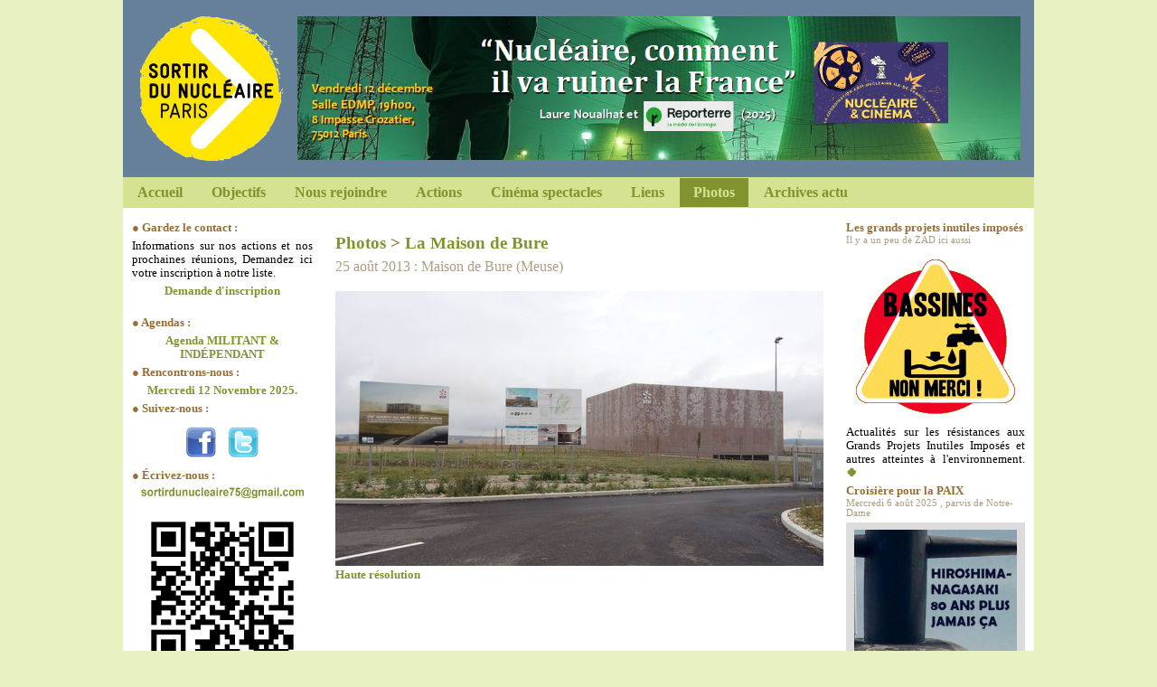

--- FILE ---
content_type: text/html
request_url: http://sortirdunucleaire75.org/photos/?photo=2013/08/25.Bure/2013-08-25_Bure_divers%20(45).jpg
body_size: 18215
content:

<html>
<head>
<meta http-equiv="Content-Type" content="text/html; charset=utf-8">
<title>La Maison de Bure</title>
<meta name="description" content="">
<meta name="keyword" content="">
<link rel="shortcut icon" href="/images/favicon.png">
<link type="text/css" rel="stylesheet" href="/snp.css">
<link type="text/css" rel="stylesheet" href="/news.css">
<link type="text/css" rel="stylesheet" href="/users.css">
<link type="text/css" rel="stylesheet" href="/menu_principal.css">

<script type="text/javascript">
  var _gaq = _gaq || [];
  _gaq.push(['_setAccount', 'UA-34863602-1']);
  _gaq.push(['_trackPageview']);
  (function() {
    var ga = document.createElement('script'); ga.type = 'text/javascript'; ga.async = true;
    ga.src = ('https:' == document.location.protocol ? 'https://ssl' : 'http://www') + '.google-analytics.com/ga.js';
    var s = document.getElementsByTagName('script')[0]; s.parentNode.insertBefore(ga, s);
  })();
</script>

</head>
<body class="page">

<div align="center">

<table class="master" border="0" cellspacing="0" cellpadding="0" width="1000">

<tr>
<td>
	<table class="bandeau" border="0" cellspacing="0" cellpadding="0" width="100%">
	<tr>
	<td width="190"><a href="/"><img src="/images/logo_snp_150.png" border="0"></a></td>
	
	<td width="800" class="news_fond_bleu">

<a href="https://www.agendamilitant.org/Projection-de-Nucleaire-comment-il-va-ruiner-la-France.html"><img title="Projection de “ Nucléaire, comment il va ruiner la France ” (clic)" src="/actions/2025/2025-12-12_Nuclaire-ilvaruiner-la-France_web.png" width="800" border="0"></a>

<!--

* * *
<a target="blanc" href="http://sortirdunucleaire.org/Nucleaire-arretons-les-frais"><img title="Nucléaire, arrêtons les frais ! (clic)" src="/actions/2020/Frais-STOP-2020.gif" width="800" border="0"></a> 
* * *

<a href="https://legueulard.fr/web/lexplosion/"><img title="L'EXPLOSION - Synopsis dans 'le Geulard' (clic)" src="/actions/2025/2025-11-14_LEXPLOSION_web.png" width="800" border="0"></a>

<a href="/actions/2025/2025_actions.html#haut"><img title="LA PILE MON VILLAGE NUCLÉAIRE (clic)" src="/actions/2025/2025-10-10_LA.PILE.Mon.village_nuclaire_web.png" width="800" border="0"></a>

<a href="/actions/2025/2025_actions.html#haut"><img title="CLIMAT JUSTICE LIBERTÉS" src="/actions/2025/2025-09-28_CLIMAT-JUSTICE-LIBERTE_web.jpg" width="800" border="0"></a>

<a href="https://manifbure.fr/"><img title="LA MANIF DU FUTUR" src="/actions/2025/2025-09-20_aBure.pour.la.manif.du.futur_web.png" width="800" border="0"></a>

<a href="http://www.sortirdunucleaire75.org/pdf/2025-06_Loi.Gremillet.lettre.aux.parlementaires.pdf"><img title="Appel à manifestation contre la loi 'Gremillet'" src="/actions/2025/2025-06_SdN75_TEAM_web.png" width="800" border="0"></a>
<a href="http://www.sortirdunucleaire75.org/telecharger/2025/2025-06-13_SILENT-FALLOUT.pdf"><img title="Projection-débat : Silent Fallout" src="/actions/2025/2025-06-13_SILENT-FALLOUT_webb.png" width="800" border="0"></a>

<a href="https://www.agendamilitant.org/Projection-Le-Polygone-un-secret-d-Etat-Cycle-nucleaire-cinema-par-la.html"><img title="'Le Polygone, un secret d’État' - Coordination anti-nucléaire IDF" src="/actions/2025/2025-05-09_LE-POLYGONE_web.png" width="800" border="0"></a>

<a href="https://lesenfantsdetchernobyl.fr/vente-de-pysanky/"><img title="Opération 10.000 œufs pour Tchernobyl" src="/actions/2025/10.000-ufs.pour.Tchernobyl_web.png" width="800" border="0"></a>

<a href="/telecharger/2025/2025-04-11_Tchernobyl-Le-monde-daprs.pdf"><img title="Cycle nucléaire et Cinéma - Tchernobyl Le monde d'après" src="/actions/2025/2025-04-11_TCHERNOBYL_LeMondedapres_web.png" width="800" border="0"></a>

<a href="https://www.sortirdunucleaire.org/Commemoration-des-14-ans-de-la-catastrophe"><img title="Commémoration des 14 ans de la catastrophe nucléaire de Fukushima" src="/actions/2025/2025-03-09_Fuku14_ETB_web.png" width="800" border="0"></a>

<a href="/actions/2024/2024_actions.html#Rouen"><img title="Week-end antinucléaire à Rouen et Penly" src="/actions/2024/2024-10-12_ROUEN_web.png" width="800" border="0"></a>

<a href="http://www.sortirdunucleaire75.org/actions/2024/2024_actions.html#haut"><img title="Actions / Manifestations" src="/actions/2024/2024-03-23_Manif-CaenASN-fond-web.png" width="800" border="0"></a>

<a href="http://www.sortirdunucleaire75.org/actions/2024/2024_actions.html#Bas"><img title="Actions / Manifestations" src="/actions/2024/2024-03-10_Fuku13_PARIS_web.png" width="800" border="0"></a>

<a href="http://www.sortirdunucleaire75.org/actions/2023/2023_actions.html#haut"><img title="RSDN" src="/actions/2023/2023-11-06_Trahison-Ecologique_web.png" width="800" border="0"></a>

<a href="/actions/2023/2023_actions.html#haut"><img title="Actions !" src="/actions/2023/2023-09-23_ICAN-SdN75_web.png" width="800" border="0"></a>

<a target="blanc" href="https://www.sortirdunucleaire.org/En-Allemagne-le-nucleaire-c-est-fini"><img title="RSDN" src="/telecharger/2023/2023-04-15_Berlin_web.png" width="800" border="0"></a>

<a href="/actions/2023/2023_actions.html#haut"><img title="RSDN" src="/actions/2023/2023-03-11_Fukushima12_PARIS_web_V2.png" width="800" border="0"></a>

<a href="/actions/2023/2023_actions.html#haut"><img title="Appel national au rassemblement contre la relance du nucléaire " src="/actions/2023/2023-02-16_Relance.NUKE_NON-MERCI_web.png" width="800" border="0"></a>

<a href=""><img title="Célébrons le traité d'interdiction des armes nucléaires" src="/actions/2023/2023-01-22_TIAN-a-Paris_web.png" width="800" border="0"></a>

<a href="/actions/2022/2022_actions.html#haut"><img title="Rendez-vous Bd Diderot - près du kiosque à musique, en face du lycée Louis Arago (clic)" src="/actions/2022/2022-10-16_Marcheccviechere-inact.CLIMATIC_web.png" width="800" border="0"></a>

<a href="/actions/2022/2022_actions.html#haut"><img title="Action de soutien à la manifestation de Cherbourg (clic)" src="/actions/2022/2022-06-18_Soutien_Piscine.EDF_STOP_web.png" width="800" border="0"></a>

<a href="/actions/2022/2022_actions.html#haut"><img title="Tchernobyl : la catastrophe sans fin (clic)" src="/actions/2022/2022-04-26_TchernoDAY_web.png" width="800" border="0"></a>

<a href="/actions/2022/2022_actions.html#haut"><img title="LA MARCHE Pour le Futur (clic)" src="/actions/2022/2022-04-09_La-Marche-pour-le-Futur_web.png" width="800" border="0"></a>

<a href="/actions/2022/2022_actions.html#haut"><img title="Rassemblement pour les 11 ans de la catastrophe de Fukushima (clic)" src="/actions/2022/2022-03-11_Fukushima11_PARIS_web.png" width="800" border="0"></a>

<a href="/actions/2021/2021_actions#haut"><img title="Rassemblements pour la justice climatique (clic)" src="/actions/2021/2021-11-03_JMondiale-Action_Justice.climatique_web.png" width="800" border="0"></a>

<a target="blanc" href="http://collectif-adn.fr/JE2021.html"><img title="Arrêt du nucléaire Journées d’Étude (clic)" src="/actions/2021/2021-10-8.9.10_ADN-Days-2021_web.png" width="800" border="0"></a>

<a target="blanc" href="https://www.unidivers.fr/event/plogoff-un-cine-concert-bas-carbone-de-monolithe-noir-parc-de-la-villette-paris-paris/"><img title="Plogoff, un ciné-concert bas carbone de Monolithe Noir (clic)" src="/spectacles/2021/2021-08-29_Parcdela-Vilette_web.png" width="800" border="0"></a>

<a target="blanc" href="http://lagrandemarche.org/"><img title="la Grande Marche (clic)" src="/actions/2021/LGM-2021_web.png" width="800" border="0"></a>

<a href="/actions/2021/2021_actions.html#haut"><img title="Loi climat · La Marche d’Après ! (clic)" src="/actions/2021/2021-05-09_MARCHE-CLIMAT_web.png" width="800" border="0"></a>

<a href="/actions/2021/2021_actions.html#haut"><img title="Marche pour une vraie loi climat (clic)" src="/actions/2021/2021-03-28_MARCHE-CLIMAT_web.png" width="800" border="0"></a>

<a href="/actions/2021/2021_actions.html#haut"><img title="RASSEMBLEMENT - Fukushima plus jamais ça ! (clic)" src="/actions/2021/2021-03-11_Fukushima10_PARIS_web.jpg" width="800" border="0"></a>

<a href="/actions/2020/2020_actions.html#haut"><img title="Marches climat : non, le nucléaire ne sauvera pas le climat (clic)" src="/actions/2020/2020-03-14_CLIMAT_web.png" width="800" border="0"></a>

<a target="blanc" href="https://www.sortirdunucleaire.org/Rassemblement-pour-Fukushima-et-contre-les-JO"><img title="Rassemblement pour Fukushima et contre les JO radioactifs (clic)" src="/actions/2020-03-11_Fuku9_web.png" width="800" border="0"></a> 

<a target="blanc" href="https://www.sortirdunucleaire.org/CINE-DEBAT-Plogoff-des-pierres-contre-des-fusils-56090"><img title="[CINÉ-DÉBAT] Plogoff, des pierres contre des fusils  (clic)" src="/spectacles/2020/2020-02-06.12_PLOGOFF_web.png" width="800" border="0"></a>

<a target="blanc" href="https://nicoleetfelixlegarrec.com/"><img title="Nicole et Félix présentent Plogoff à Paris  (clic)" src="/spectacles/2020/2020-02-06.12_PLOGOFF_web.png" width="800" border="0"></a>

<a href="/spectacles/index.html#Ciné"><img title="Retour à la Normale (clic)" src="/spectacles/2019/2019-11-17_RalN_web.png" width="800" border="0"></a>

<a href="/actions/2019/2019_actions.html#Ventde-Bure"><img title="[BUS POUR VENT DE BURE] Paris - Nancy (clic)" src="/actions/2019/2019-09-28.29_VdB_BWeb.png" width="800" border="0"></a>

<a href="/actions/2019/2019_actions.html#haut"><img title="Affichons nous pour l'arrêt du nucléaire (clic)" src="/actions/2019/2019-09-20.21_MCCA_Climat_web.png" width="800" border="0"></a>

<a target="blanc" href="https://whyy.org/articles/i-am-the-witness-post-fukushima-a-japanese-mans-regrets-mirror-his-countrys-turn-against-nuclear-power/"><img title="« La puissance atomique : de l'énergie pour un futur destructeur.»" (clic)" src="/liens/2019/img/Yuji-Onuma_web.png" width="800" border="0"></a>

<a href="/actions/2019/2019_actions.html#Climat-16.03"><img title="Départ Urgence Climatique et Sociale (clic)" src="/actions/2019/2019-03-16_URGENCE-CLIMATIQUE_web.png" width="800" border="0"></a>

<a href="/actions/2019/2019_actions.html#Fuku+8"><img title="FUKUSHIMA 8 ANS APRÈS (clic)" src="/actions/2019/2019-03-10_Fuku8_TANKS_web.png" width="800" border="0"></a>

<a href="/actions/2019/2019_actions.html#Agora"><img title="Agora pour le climat  (clic)" src="/actions/2019/2019-01-27_CLIMATE-ACTION_web.png" width="800" border="0"></a>

<a href="/actions/2018/2018_actions.html#haut"><img title="Marche pour le climat Paris (clic)" src="/actions/2018/2018-12-08_CLIMATE-ALARM_web.png" width="800" border="0"></a>

- BANDEAU GENERIQUE -
<a target="blanc" href="http://sortirdunucleaire.org/Nucleaire-arretons-les-frais"><img title="Nucléaire, arrêtons les frais ! (clic)" src="/actions/2016/Frais-STOP.gif" width="800" border="0"></a>

<a target="blanc" href="https://www.facebook.com/events/2217054808575846/"><img title="Marche pour le climat (clic)" src="/actions/2018/2018-10-13_CLIMATE-_MARCH_web.png" width="800" border="0"></a>

<a target="blanc" href="https://actionnetwork.org/events/rassemblement-sur-le-parvis-de-lhotel-de-ville"><img title="Marche pour le climat (clic)" src="/actions/2018/2018-09-08_CLIMATE_MARCH_web.png" width="800" border="0"></a>

<a target="blanc" href="http://lagrandemarche.org/"><img title="Participez à la Grande Marche (clic)" src="/actions/2018/LGM_destination_weB.png" width="800" border="0"></a>

<a href="/actions/2018/2018_actions.html#haut""><img title="Tous en BUS pour BAR (clic)" src="/actions/2018/2018-06-16_Bar-Le-DUC_web.png" width="800" border="0"></a>

<a target="blanc" href="http://www.sortirdunucleaire.org/Cine-debat-Securite-nucleaire-le-grand-mensonge"><img title="Sécurité nucléaire : le grand mensonge (clic)" src="/spectacles/2018/Securite-nucleaire_le-grand-mensonge_web.png" width="800" border="0"></a>

<a target="blanc" href="http://sortirdunucleaire.org/Forum-Social-Mondial-Antinucleaire"><img title="Forum Social Mondial Antinucléaire à Paris du 2 au 4 novembre (clic)" src="/telecharger/2017/2017-11-02.04_FSM_800.jpg" width="800" border="0"></a>

<a href="/actions/2017/2017_actions.html#haut"><img title="Réaction en chaîne TIHANGE (clic)" src="/actions/2017/2017-06_STOP-TIHANGE_web.png" width="800" border="0"></a>

<a target="blanc" href="http://www.theatredebelleville.com/prochainement/item/325-avenir-radieux"><img title="Thêatre de Belleville (clic)" src="/spectacles/2017/2017-04_Nicolas-Lambert_BBR_web.png" width="800" border="0"></a>

<a href="/actions/2017/2017_actions.html#haut"><img title="6éme commémoration de la catastrophe de Fukushima (clic)" src="/actions/2017/2017-03-11_CAN-IdF_web_B.png" width="800" border="0"></a>

<a target="blanc" href="http://sortirdunucleaire.org/Nucleaire-arretons-les-frais"><img title="Nucléaire, arrêtons les frais ! (clic)" src="/actions/2016/Frais-STOP.gif" width="800" border="0"></a>

<a target="blanc" href="http://unpasdecote.org/"><img title="Cie UN PAS DE CÔTÉ (clic)" src="/spectacles/2016/2016-12_Nicolas-Lambert_BBR_web.png" width="800" border="0"></a>

<a href="/actions/2016/2016_actions.html#2016"><img title="Rassemblement de Flamanville (clic)" src="/actions/2016/2016-10-1er_FLAMANVILLE_web.png" width="800" border="0"></a>

<a target="blanc" href="http://sortirdunucleaire.org/Nucleaire-arretons-les-frais"><img title="Nucléaire, arrêtons les frais ! (clic)" src="/actions/2016/Frais-STOP.gif" width="800" border="0"></a>

<a href="/actions/2016/2016_actions.html#Bando"><img title="200 000 pas à Bure (clic)" src="/actions/2016/2016-06-05_200.000-pas-a-BURE_web.png" width="800" border="0"></a>

<a href="/actions/2016/2016_actions.html#Bando"><img title="TCHERNOBYL Rassemblement en hommage aux victimes (clic)" src="/actions/2016/2016-04-26_TCHERNOBYL-30ans_web.png" width="800" border="0"></a>

<a href="/actions/2016/2016_actions.html#Conférence"><img title="Rassemblement « Fukushima, 5 ans après » (clic)" src="/actions/2016/2016-03-11_FUKU5_web.png" width="800" border="0"></a>

<a href="/liens/2015/2015actus_12.html#2015-12"><img title="Rétrospective des actualités 2015 (clic)" src="/images/2015/2016-01-01_Voeux-web_1100.png" width="800" border="0"></a>

<a target="blanc" href="https://alternatiba.eu/2015/12/appel-a-un-rassemblement-declarant-letat-durgence-climatique/"><img title="État d’urgence climatique (clic)" src="/actions/2015/2015-12-12_Mass-PAX_web.jpg" width="800" border="0"></a>

<a href="/actions/2015_actions.html#2015"><img title="VILLAGE MONDIAL DES ALTERNATIVES (clic)" src="/actions/2015/2015-12-5.6_Village_MONDIAL_web.png" width="800" border="0"></a>

<a href="/actions/2015_actions.html#Chaîne"><img title="ÉTAT D'URGENCE CLIMATIQUE - UNE CHAÎNE HUMAINE POUR UN CLIMAT DE PAIX (clic)" src="/actions/2015/2015-11-29_chaine-humaine_web.png" width="800" border="0"></a>

<a target="blanc" href="http://www.sortirdunucleaire.org/Participez-a-la-mobilisation"><img title="MARCHE MONDIALE POUR LE CLIMAT (clic)" src="/actions/2015/2015-11-29_Climate-MARCH_1100.png" width="800" border="0"></a>

<a href="/actions/2015_actions.html#Alternatiba"><img title="LE NUCLÉAIRE NE SAUVERA PAS LE CLIMAT - Village des alternatives ALTERNATIBA (clic)" src="/actions/2015/2015-09-26_Village-ALTERNATIBA_1100.png" width="800" border="0"></a>

<a target="blanc" href="http://maisondevigilance.com/projets.htm"><img title="JEÛNE DU 6 AU 9 AOÛT 2015 (clic)" src="/actions/2015/2015-08_Hiroshima-Nagasaki_70ans_880.png" width="800" border="0"></a>

<a target="blanc" href="https://lehalagedudebat.wordpress.com/"><img title="Halage du débat 2015 (clic)" src="/images/2015/2015-07-12_Le-Halage-du-debat_880.png" width="800" border="0"></a>

<a target="blanc" href="http://100000pasabure.over-blog.com/"><img title="100 000 pas à Bure (clic)" src="/actions/2015/2015-06-07_1000000-pas-a-Bure_web.png" width="800" border="0"></a>

<a href="/spectacles/2015/2015-05-26_2-films-a-la-clef.html#HP-JL"><img title="L'Inde en résistance, 2 films à la Clef (clic)" src="/spectacles/2015/2015-05-26_Jaitapur-Live_web.png" width="800" border="0"></a>

<a href="/actions/2015_actions.html#TCHERNOBYL-DAY"><img title="TCHERNOBYL DAY (clic)" src="/actions/2015/2015-04-26_Tchernobyl-D_web_880.png" width="800" border="0"></a>

<a href="/actions/2015_actions.html#Fuku+4"><img title="FUKUSHIMA + 4 (clic)" src="/actions/2015/2015-03-11_FUKU4_Paris_880.jpg" width="800" border="0"></a>

<a href="/spectacles/index.html#LIBRES"><img title="Sortie le 11 Mars 2015 (clic)" src="/spectacles/2015/2015-03-11_LIBRES.png" width="800" border="0"></a>

<a href="/liens/2015/2015actus_01.html#jesuisCharlie"><img title="Solidaires avec Charlie (clic)" src="/actions/2015/2015-01-07_on-est-Charlie.png" width="800" border="0"></a>

<a href="/liens/2014actus_01.html#Retro_2014"><img title="Rétrospective des actualités 2014 (clic)" src="/actions/2015/2015-01_voeux_web.png" width="800" border="0"></a>

<a href="/spectacles/index.html#LIBRES"><img title="Participez au financement de LIBRES ! (clic)" src="/actions/2014/2014-10-01_LIBRES_730.png" width="800" border="0"></a>

<a href="/actions/2014/2014-10-11_stop-wne_march.html#W-haineux"><img title="Manifestation "NON au salon pro-nucléaire" (clic)" src="/actions/2014/2014-10-11_Anti-WNE_march_web.png" width="800" border="0"></a>

<a href="/actions/2014_actions.html#Climate_DAY"><img title="Marche pour le climat / ALTERNATIBA Gonesse (clic)" src="/actions/2014/2014-09-21_Clilmat-DAY_web.png" width="800" border="0"></a>

<a href="/actions/2014_actions.html#Climate_DAY"><img title="Marche pour le climat / ALTERNATIBA Gonesse (clic)" src="/actions/2014/2014-09-21_Marche_pour_le_climat_960.png" width="800" border="0"></a>

<a target="blanc" href="http://iecc-tpie.org/"><img title="PÉTITION Cour Pénale Internationale pour l'Environnement (clic)" src="/actions/2014/2014_Petition-CPI_742.png" width="800" border="0"></a>

<a target="blanc" href="http://www.sortirdunucleaire.org/Agissons-contre-le-nucleaire-militaire"><img title="Commémorations des attaques nucléaires (clic)" src="/actions/2014/2014-08-6t9_No_nukes_1100.png" width="800" border="0"></a>

<a href="http://www.sortirdunucleaire75.org/actions/#SOLIDAYS_2014"><img title="Festival SOLIDAYS" src="/spectacles/2014/2014_Solidays_730.png" width="800" border="0"></a>

<a target="blanc" href="http://www.sortirdunucleaire75.org/pdf/1998-06_M-Schneider_Transports_No6-7_WISE.pdf"><img title="La Saga des transports
contaminés" src="/actions/2014/2014-Uchain_05_730.png" width="800" border="0"></a>

<a title="Samedi 26 avril : TCHERNOBYL DAY.(clic)" href="/actions/index.html#TCHERNOBYL_2014"><img src="/actions/2014/2014-04-26_TCHERNOBYL-DAY_730.png" width="800" border="0"></a>

<a title="Vendredi 4 avril : abolition des armes nucléaires.(clic)" href="/actions/index.html#Action_abolition_avril""><img src="/actions/2014/2014_50-Jours_730.png" width="800" border="0"></a>

<a title="FUKUSHIMA 3 - Informations réservations :(clic)" href="/actions/2014/2014-09-03_fukushima3.html#FUKUSHIMA3_SNP"><img src="/actions/2014/2014-03-09_Fukushima3_730.png" width="800" border="0"></a>

<a title="Appel du collectif SAUVONS LA DHUIS" target="blanc" href="http://sauvons.dhuis.fr/post/2014/01/20/Fort-de-Vaujours-%3A-Appel-%C3%A0-manifester-Samedi-8-F%C3%A9vrier-2014-apr%C3%A8s-midi"><img src="/actions/2014/2014-02-08_Vaujours_march_730.png" width="800" border="0"></a>

<a title="Rétrospective des titres 2013" href="/liens/2013_les_unes_snp_web.html"><img src="/actions/2014/2014-01_voeux_730.png" width="800" border="0"></a>

<a target="blanc" href="http://groupes.sortirdunucleaire.org/Tous-concernes"><img title="prochains rendez-vous" src="/actions/2013-Uchain_730.png" width="800" border="0"></a>

<a title="Conférence avec Janick Magne (clic)" href="/actions/index.html#Fukushima_impasse_sanitaire"><img src="/actions/2014/2014-01-20_conference_avec_Janick_Magne_730.png" width="800" border="0"></a>
-->

</td>
	
	</tr>
	</table>
</td>
</tr>
<tr>
<td class="menu_principal">

<table border="0" cellspacing="0" cellpadding="0" width="100%"><tr><td>

<table border="0" cellspacing="0" cellpadding="0" class="menu_principal">
<tr>
<td class="menuoff" onmouseover="className='menuon';" onmouseout="className='menuoff';" onclick="location.href='/';">Accueil</td>
<td class="menuoff" onmouseover="className='menuon';" onmouseout="className='menuoff';" onclick="location.href='/pourquoi/';">Objectifs</td>
<td class="menuoff" onmouseover="className='menuon';" onmouseout="className='menuoff';" onclick="location.href='/paris/';">Nous rejoindre</td>
<td class="menuoff" onmouseover="className='menuon';" onmouseout="className='menuoff';" onclick="location.href='/actions/';">Actions</td>
<td class="menuoff" onmouseover="className='menuon';" onmouseout="className='menuoff';" onclick="location.href='/spectacles/';">Cinéma spectacles</td>
<td class="menuoff" onmouseover="className='menuon';" onmouseout="className='menuoff';" onclick="location.href='/liens/';">Liens</td>
<td class="menuon" onclick="location.href='/photos/';">Photos</td>
<td class="menuoff" onmouseover="className='menuon';" onmouseout="className='menuoff';" onclick="location.href='/actualites/';">Archives actu</td>
</tr>
</table>

</td><td align="right">

<!-- recherche -->

</td></tr></table>

</td>
</tr>

<tr>
<td>
	<table class="contenu" border="0" cellspacing="0" cellpadding="0" width="100%">
	<tr>

	<td class="colonne" valign="top">
	<div class="formulaire_gauche">


<h2>● Gardez le contact :</h2>

<div class="beige"><p align="justify">Informations sur nos actions et nos prochaines réunions, Demandez ici votre inscription à notre liste.</p>
<div align="center">
<script type="text/javascript">
var name = "informationsnp" ;
var domain = "gmail.com" ;
var subject = "subject=Inscription à la liste d\'information de SNP&body=Je souhaite recevoir les informations de SNP" ;
document.write('<a href=\"mailto:' + name + '@' + domain + ' ?' + subject + '\">') ;
document.write('Demande d\'inscription</a>') ;</script></div><br></div>

<h2> ● Agendas :</h2>
<p align="center"><a href="https://www.agendamilitant.org/">Agenda MILITANT & INDÉPENDANT</a></p>

<!-- 🌻

<p align="center"><a href="http://groupes.sortirdunucleaire.org/ile-de-france">Réseau</a> - <a href="https://paris.demosphere.net/">Démosphère</a></p>

<h2> ● Réunion d'accueil :</h2> 

-->

<h2> ● Rencontrons-nous :</h2>
<p align="center"><a href="/paris/index.html#top"> Mercredi 12 Novembre 2025.</a></p>

<h2> ● Suivez-nous :</h2>
<table border="0" cellpadding="5" align="center">
	<tr>
		<td align="center"><a title="Facebook" href="http://www.facebook.com/sortirdunucleaire75"><img src="/images/icon-facebook_35.png" border="0"></a></td>
		<td align="center"><a title="Twitter" href="http://twitter.com/Sdn75"><img src="/images/icon-twitter_35.png" border="0"></a></td>
	</tr>
</table>

<h2> ● Écrivez-nous :</h2>
<p align="center"><a href="mailto:sortirdunucleaire75@gmail.com" ><img src="/images/email.png" border="0"></a></p>

<!--
<script src="http://widgets.paper.li/javascripts/init.js" type="text/javascript"></script>
<script>
  Paperli.PaperWidget.Show({
    pid: '8cb48a71-6e7a-4efe-8100-ac143674451b',
    width: 200,
    background: '#81932F'
  })
</script>
-->

<p><a target="blanc" title="(clic)" href="/telecharger/QRcode_SNP_website_550.png"><img src="/telecharger/QRcode_SNP_website_200.png"></a></p> 
            
<p><strong>Sortir du nucléaire Paris</strong><br>
L. Esquieu<br>
5 rue des deux gares<br>
75010 Paris</p>

<h2> ● Association locale adhérente au :</h2>

<div align="center">
<a title="Réseau Sortir Du Nucléaire" href="http://www.sortirdunucleaire.org/"><img src="/images/LogoSDN-Quadri-78b06.gif" border="0"></a>
</div>

</div> <!-- fin gauche -->
<br>
	</td>

	<td class="centre" valign="top">

<h1><a href="/photos/">Photos</a> &gt; <a href="?photo=2013/08/25.Bure">La Maison de Bure</a><br>
<small>25 août 2013 : Maison de Bure (Meuse)</small></h1>
<a href="?photo=2013/08/25.Bure/2013-08-25_Bure_divers (47).jpg"><img src="2013/08/25.Bure/2013-08-25_Bure_divers (45).jpg" border="0"></a><br>
<a href="/photos/2013/08/25.Bure/hr/2013-08-25_Bure_divers (45).jpg"><small>Haute résolution</small></a>



	<td class="colonne" valign="top">
	<h2>Les grands projets inutiles imposés<br>
<small>Il y a un peu de ZAD ici aussi</small></h2>
<div class="vert"><div align="center">
<a href="/liens/2025/2025_nddl.html#Haut"><img title="GP2i Actus (clic)" class="colonne" src="/liens/ZHAD_LOGO_All_180.gif" border="0"></a></p></div><p align="justify">Actualités sur les résistances aux Grands Projets Inutiles Imposés et autres atteintes à l'environnement.<a href="/liens/2025/2025_nddl.html#Haut"> 🍀</a></p></div> <!-- src="/liens/2024/2024-10-15_Paul-VARRY_180.png" -->
<!-- src="/liens/ZHAD_LOGO_All_180.gif" -->

<h2> Croisière pour la PAIX<br>
<small> Mercredi 6 août 2025 , parvis de Notre-Dame</small></h2>
<div class="gris"><div align="center">
<a href="https://www.sortirdunucleaire.org/80-ans-d-HIROSHIMA-NAGASAKI-plus-jamais-ca"><img title="80 ans d’HIROSHIMA NAGASAKI : plus jamais ça ! (clic)" class="colonne" src="/actions/2025/Croisire-pour-la-Paix_180.png" border="0"></a></p></div><p align="justify">Exposition sur les armes nucléaires et les victimes d’Hiroshima et Nagasaki, Croisière militante...<a href="/actions/2025/2025-08-06_HIROSHIMA.tract-2.pdf"> ☮️</a></p></div>

<h2> Nucléaire et cinéma<br>
<small> 13 juin, "Silent Fallout"</small></h2>
<div class="beige"><div align="center">
<a target="blanc" href="/actions/2025/2025-06-13_NUKE-Cine.pdf"><img title=" Au pays du nucléaire (clic)" class="colonne" src="/actions/2025/2025-06-13_NUKE-Cine_180.png" border="0"></a></p></div><p align="justify">La coordination anti-nucléaire IDF présente : Nucléaire & cinéma...<a target="blanc" href="/actions/2025/2025-06-13_SILENT-FALLOUT.pdf"> >⭐️☢️⭐️</a></p></div>

<!--
<h2> Nucléaire et cinéma<br>
<small> 14 mars, "Au pays du nucléaire Nucléaire"</small></h2>
<div class="beige"><div align="center">
<a target="blanc" href="https://www.agendamilitant.org/Projection-de-Au-pays-du-nucleaire-Nucleaire-cinema-par-la-Coordination-anti-5978.html"><img title=" Au pays du nucléaire (clic)" class="colonne" src="/actions/2025/2025-02-14_NUKECine_180.png" border="0"></a></p></div><p align="justify">La coordination anti-nucléaire IDF présente : Nucléaire & cinéma...<a target="blanc" href="https://www.agendamilitant.org/Projection-du-film-Nucleaire-les-defis-de-la-relance.html"> >⭐️☢️⭐️</a></p></div> -->

<h2>Tchernobyl DAY<br>
<small>26 avril, pour la mémoire et contre les dénis</small></h2>
<div class="gris"><div align="center">
<a target="blanc" href="https://www.sortirdunucleaire.org/Deambulation-commemorative-de-la-catastrophe-de"><img title="Réseau Sortir du nucléaire (clic)" class="colonne" src="/actions/2023/Red-Tchernobyl_2023_180.png" border="0"></a></p></div><p align="justify">Déambulation en mémoire de la catastrophe de Tchernobyl...<a target="blanc" href="http://www.sortirdunucleaire75.org/telecharger/2023/2023-04-26_ETB-Belrad.pdf"> >☢️</a></p></div>

<h2>Sauvons les océans<br>
<small>4 septembre 2021, Nos Voisins Lointains 3.11</small></h2>
<div class="vert"><div align="center">
<a target="blanc" href="https://nosvoisinslointains311.home.blog/2021/09/04/message-contre-le-rejet-a-la-mer-deau-radioactive/"><img title="Nos Voisins Lointains 3.11 (clic)" class="colonne" src="/actions/2021/Beyond-nuclear_KKamps_180.png" border="0"></a></p></div><p align="justify">Aucun rejet d'eau radioactive! Message vidéo No.1, Kevin Kamps, USA...<a target="blanc" href="https://www.youtube.com/watch?v=J7l-HYoeRQQ"> >☢️</a></p></div>

<h2> Vigie spéciale TIAN<br>
<small> Vendredi 22 janvier 2021, Paris Hôtel de Ville</small></h2>
<div class="beige"><div align="center">
<a href="/actions/2021/2021_actions.html"><img title="Vigie pour l'interdiction des armes nucléaires (clic)" class="colonne" src="/actions/2021/2021-01-22_ICAN-Ban_180.png" border="0"></a></p></div><p align="justify">Vigie d'interpellation du gouvernement français pour la ratification du Traité d' Interdiction de Armes Nucléaires.<a href="https://www.sortirdunucleaire.org/Vigie-speciale-TIAN"> ☮️</a></p></div>

<h2>Conférence: Junichi OHNUMA<br>
<small>Samedi 29 février 2020</small></h2>
<div class="gris"><div align="center">
<a target="blanc" href="https://www.sortirdunucleaire.org/CONFERENCE-Junichi-Ohnuma-Les-JO-de-Tokyo-et-la-56029"><img title="Réseau Sortir Du Nucléaire (clic)" class="colonne" src="/actions/2020/2020-02-29_Junichi-OHNUMA_180.png" border="0"></a></p></div><p align="justify">Junichi Ohnuma - Les JO de Tokyo et la réalité de la contamination radioactive 9 ans après l’accident de Fukushima...<a target="blanc" href="https://www.sortirdunucleaire.org/CONFERENCE-Junichi-Ohnuma-Les-JO-de-Tokyo-et-la-56029"> >☢️</a></p></div>

<h2> Plogoff - des pierres contre des fusils<br>
<small>Mardi 3 mars 2020, 18h25mn</small></h2><div class="vert">
<p><a href="https://www.sortirdunucleaire.org/CINE-DEBAT-Plogoff-des-pierres-contre-des-fusils-56090"><img title="[CINÉ-DÉBAT] Plogoff, des pierres contre des fusils (clic)" src="/spectacles/2020/PLOGOFF-B_180.png" border="0"></a>
<p align="justify">★ Ciné-débat ★ « Plogoff - des pierres contre des fusils » 1976 : dès le début de la nucléarisation du territoire français, les habitants du Cap Sizun, apprennent que leur terre est convoitée par EDF pour l'implantation d'une centrale atomique... <a href="/spectacles/index.html#Plogoff"> >★</a></p></div>

<h2>Conférence: Les OSHIDORI<br>
<small>Vendredi 1er février 2019</small></h2>
<div class="beige"><div align="center">
<a href="/actions/2019/2019_actions#Oshidori"><img title="Yosomono.net (clic)" class="colonne" src="/actions/2019/2019-02-01_conference-Oshidori_180.png" border="0"></a></p></div><p align="justify">A la suite du triple accident nucléaire du 11 mars 2011, un couple d'humoristes japonais 'manzaichi', ont commencé à assister aux conférences de la TEPCO, depuis lors Mako s'est lancée dans un travail de journaliste indépendante...<a href="/actions/2019/2019-02-01_conference-Oshidori.pdf"> >☢️</a></p></div>

<h2> Nucléaire L'impasse Française<br>
<small>Mercredi 30 Janvier 2019, 20h</small></h2><div class="vert">
<p><a href="/actions/2019/2019_actions#Impasse"><img title="Mercredi 30 Janvier - Montparnasse (clic)" src="/actions/2019/2019-01-30_Cine-Debat_180.png" border="0"></a>
<p align="justify">★ Ciné-débat ★ - « Nucléaire L'impasse Française » Organisé par Greenpeace le groupe local de Denfert avec le Centre Paris Anim' Montparnasse <a target="blanc" href="https://www.facebook.com/Greenpeace.GL.Paris/?eid=ARC1VJ0LdcA-wzAY5f7T0nS08oI0VxOFK8wCF5iwAE5KuVME0W17CXO1bYyraRtNJrxPRxiFLu9HR5TK"><img src="/images/facebook.gif"> >★</a></p></div>

<h2>Tchernobyl, le monde d'après<br>
<small>Jeudi 3 Mai 2018</small></h2><div class="beige">
<p><a target="blanc" href="http://www.sortirdunucleaire.org/Tchernobyl-le-monde-d-039-apres-54181"><img title="le Jeudi 3 Mai 2018 - Paris 75002 (clic)" src="/spectacles/2018/2018-05-03_TCHERNOBYL_Le-monde-dapres_180.png" border="0"></a>
<p align="justify">La Municipalité du IIème arrondissement en la personne de Monsieur le Maire Jacques Boutault nous accueillera dans la grande salle de l’" Espace Léopold Bellan"..<a target="blanc" href="http://www.sortirdunucleaire.org/Tchernobyl-le-monde-d-039-apres-54181"> >☢️</a></p></div>

<h2>INTO ETERNITY<br>
<small>Vendredi 17 Novembre 2017</small></h2><div class="gris">
<p><a href="/spectacles/2017/2017-11-17_into-eternity.html#Haut"><img title="le 17 Novembre 2017 - Argenteuil (clic)" src="/spectacles/2013-05_into-Eternity_180.png" border="0"></a>
<p align="justify">Au Cinéma le Figuier Blanc à Argenteuil, la projection sera suivie d'un débat sur la gestion des déchets radioactifs. <a href="/spectacles/2017/2017-11-17_into-eternity.html#Haut"> >☢️</a></p></div>

<h2>Vigilance Hiroshima-Nagasaki.<br>
<small>6 au 9 août 2017</small></h2>
<div class="vert"><div align="center">
<a target="blanc" href="http://vigilancehiroshimanagasaki.over-blog.com/2017/06/du-6-au-9-aout-2017-quatre-jours-pour-le-desarmement-nucleaire.html"><img title="Appel international des groupes de jeûneurs (clic)" class="colonne" src="/actions/2014/logo_Recyclage.png" border="0"></a></p></div><p align="justify">Actions et jeune pour l'abolition des armes nucléaires <a target="blanc" href="http://vigilancehiroshimanagasaki.over-blog.com/2017/06/du-6-au-9-aout-2017-quatre-jours-pour-le-desarmement-nucleaire.html"> ☮️</a><!-- 
logo_Peace-fleg.png logo_Bomb-eye.png logo_No-nukes.png logo_Recyclage.png logo_Orwell.png logo_Bomb-costs.gif Album photos 2012-2015... : <a target="blanc" href="https://plus.google.com/photos/113137942473092853019/albums?banner=pwa"><strong> Photos</strong></a> --> </p></div>

<h2>AT(h)OME<br>
<small>le 17 Mai 2017, Paris 5é</small></h2>
<div class="beige"><div align="center">
<a target="blanc" href="http://www.cinemalaclef.fr/evenements/athome-de-elisabeth-leuvrey/"><img title="au cinéma La Clef (clic)" class="colonne" src="/spectacles/2017/2017-05-17_AThOME_K180.png" border="0"></a></p></div><p align="justify"> Mercredi du Doc - AT(H)OME de Elisabeth Leuvrey, séance suivie d’un débat avec la réalisatrice. <a target="blanc" href="/pdf/2017-05-17_AThOME.pdf"> >★</a></p></div>

<h2>Conférence de Shinzo Kimura<br>
<small>Mardi 7 mars 2017</small></h2>
<div class="gris"><div align="center">
<a target="blanc" href="/actions/2017/2017-03-07_Kimura-Shinzo.pdf"><img title="faut-il retourner dans la zone évacuée ? (clic)" class="colonne" src="/actions/2017/Inalco-CEJ_180.png" border="0"></a></p></div><p align="justify">Conférence organisée par le <a target="blanc" href="http://www.inalco.fr/"> CEJ</a> le département d'études japonaises et l'association <a target="blanc" href="http://yosomononet.blog.fc2.com/"> Yosomono.net</a>
, à l'occasion du 6é anniversaire de l'accident de Fukushima.<a target="blanc" href="/actions/2017/2017-03-07_Kimura-Shinzo.pdf"> >☢️</a></p></div>

<h2>Manifestation<br>
<small>Vendredi 6 janvier 2017</small></h2>
<div class="beige"><div align="center">
<a target="blanc" href="http://www.maisondevigilance.com/projets.htm"><img title="Présence d'interpellation devant le ministère de la Défense (clic)" class="colonne" src="/actions/2014/logo_Ca-BOUM.jpg" border="0"></a></p></div><p align="justify">Présence d'interpellation devant le ministère de la Défense, pour l'abolition des armes nucléaires <a target="blanc" href="http://www.maisondevigilance.com/projets.htm"> ☮️</a><!-- 
logo_Ca-BOUM.jpg logo_Peace-fleg.png logo_Bomb-eye.png logo_No-nukes.png logo_Recyclage.png logo_Orwell.png logo_Bomb-costs.gif Album photos 2012-2015... : <a target="blanc" href="https://plus.google.com/photos/113137942473092853019/albums?banner=pwa"><strong> Photos</strong></a> --> </p></div>

<!-- <h2> Tous à Flamanville<br>
<small> Samedi 1er octobre - Bus Paris-Flamanville</small></h2>
<div class="beige"><div align="center">
<a href="/actions/2016/2016_actions.html#2016"><img title="Bus Paris-Flamanville (clic)" class="colonne" src="/actions/2016/2016-10-1et2-Dispos-180.gif" border="0"></a></p></div><p align="justify">Rassemblement national pour l'arrêt du nucléaire.<a href="/actions/2016/2016_actions.html#2016"> >☢️</a></p></div> -->

<h2>Mon voyage sans fin<br>
<small>le 2 juillet 2016, Paris 3é</small></h2>
<div class="gris"><div align="center">
<a target="blanc" href="/spectacles/2016/2016-07-02_Mon-voyage-sans-fin.pdf"><img title="Mon voyage sans fin (clic)" class="colonne" src="/spectacles/2016/2016-05-04_Mon-voyage_180.png" border="0"></a></p></div><p align="justify"> Projection à la gallerie librairie IMPRESSIONS <a target="blanc" href="/spectacles/2016/2016-07-02_Mon-voyage-sans-fin.pdf"> >★</a></p></div>

<h2> 200 000 pas à Bure<br>
<small>Dimanche 5 Juin 2016,e</small></h2>
<div class="vert"><div align="center">
<a href="/actions/2016/2016_actions.html#Bure"><img title="200 000 pas à Bure (clic)" class="colonne" src="/actions/2016/2016-06-05_200.000-pas-a-BURE_180.png" border="0"></a></p></div><p align="justify">Contre le GP2i CIGÉO, et Après le succès 2015 des “100 000 pas”, nous vous appelons à ce nouveau rassemblement pour marquer notre opposition !.<a href="/actions/2016/2016_actions.html#Bure"> >☢️</a></p></div>

<h2>VALENTINA-TCHERNOBYL,<br>
<small>Du 6 avril au 14 mai 2016, Paris XVIIIe</small></h2>
<div class="beige"><div align="center">
<a href="/spectacles/theatre.html#Valentina"><img title="VALENTINA-TCHERNOBYL, née pour l'amour (clic)" class="colonne" src="/spectacles/2016/Valentina-Tchernobyl_180.png" border="0"></a></p></div><p align="justify">Pièce de théâtre librement inspirée de « La supplication » de Svetlana Alexievitch, prix Nobel de Littérature 2015.<a href="/spectacles/theatre.html#Valentina"> >★</a></p></div>

<h2>TCHERNOBYL 30 ans<br>
<small>Lundi 25 avril, Paris</small></h2>
<div class="gris"><div align="center">
<a href="/actions/2016/2016_actions.html#nuages"><img title="TCHERNOBYL 30 ans (clic)" class="colonne" src="/actions/2016/2016-04-26_TCHERNOBYL_180.png" border="0"></a></p></div><p align="justify">Rendez-vous au pont des arts entre le quai Conti et rue Binapar, le lundi 25 avril à 19h avec une bougie, au rassemblement en hommage aux victimes de Tchernobyl <a href="/actions/2016/2016_actions.html#nuages"> >☢️</a></p></div>

<h2>le 33e FIFE à ouvert ses portes<br>
<small>Du 5 au 12 avril 2016, Paris Ile de France</small></h2>
<div class="beige"><div align="center">
<a href="http://www.sortirdunucleaire75.org/spectacles/2016/2016-04-5o12_33e-fife.html#Upbandeau"><img title="33e FIFE (clic)" class="colonne" src="/spectacles/2016/2016-04-5o12_33e-FIFE_180.png" border="0"></a></p></div><p align="justify">Notre page de sélection sur la thématique du nucléaire et de ses déchets.<a href="http://www.sortirdunucleaire75.org/spectacles/2016/2016-04-5o12_33e-fife.html#Upbandeau"> >★</a></p></div>

<h2>5 ans depuis Fukushima<br>
<small>Vendredi 11 au lundi 14 mars 2016</small></h2>
<div class="gris"><div align="center">
<a href="/actions/2016/2016-03-11_fukushima-5ans.html#Fuku+5"><img title="5 ans depuis Fukushima (clic)" class="colonne" src="/actions/2016/2016-03-11_FUKU5_180.png" border="0"></a></p></div><p align="justify">Événements commémoratifs en région parisienne.<a href="/actions/2016/2016-03-11_fukushima-5ans.html#Fuku+5"> >☢️</a></p></div>

<h2>État d'urgence climatique<br>
<small>Dimanche 29 novembre 2015</small></h2>
<div class="beige"><div align="center">
<a href="/actions/2015/2015-11-29_chaine-humaine.html#Chaîne"><img title="Chaîne humaine pour un climat de paix (clic)" class="colonne" src="/actions/2015/2015-11-29_CH_180.jpg" border="0"></a></p></div><p align="justify">En écho à la COP21 : chaînes humaines thématiques entre République et Nation<a href="/actions/2015/2015-11-29_chaine-humaine.html#Chaîne"> ☮️</a></p></div>

<h2>Village des alternatives.<br>
<small>Les 26 et 27 septembre 2015, Paris République.</small></h2>
<div class="vert"><div align="center">
<a href="/actions/2015/2015-09-27_village-alternatiba.html#Festival"><img title="Village des alternatives ALTERNATIBA (clic)" class="colonne" src="/actions/2015/2015-09-26_Village-ALTER_180.png" border="0"></a></p></div><p align="justify">Le grand festival des solutions au réchauffement climatique.<a href="/actions/2015/2015-09-27_village-alternatiba.html#Festival"> 🍀</a></p></div>

<h2>Festival EcoZone 2015 Nanterre.<br>
<small>Mardi 5 mai 2015, cinéma, conférence/débat</small></h2>
<div class="beige"><div align="center">
<a href="/actions/2015/2015-05-04_festival-ecozone.html#FESTIVAL-ECOZONE"><img title="Festival EcoZone 2015 Nanterre (clic)" class="colonne" src="/actions/2015/2015-05-05_Ecozone_180.png" border="0"></a></p></div><p align="justify">Courts métrages, conférence et débats autour de Fukushima.<a href="/actions/2015/2015-05-04_festival-ecozone.html#FESTIVAL-ECOZONE"> 🌻</a></p></div>

<h2>Tchernobyl DAY<br>
<small>Le Dimanche 26 Avril 2015</small></h2>
<div class="gris"><div align="center">
<a href="/actions/2015/2015-04-26_tchernobyl-day.html#TCHERNOBYL-DAY"><img title="Tchernobyl DAY (clic)" class="colonne" src="/actions/2015/2015-04-26_Tchernobyl-D_180.png" border="0"></a></p></div><p align="justify"> Commémorations de la catastrophe de Tchernobyl, journée d'action pour la 29é année de la catastrophe atomique.<a href="/actions/2015/2015-04-26_tchernobyl-day.html#TCHERNOBYL-DAY"> >☢️</a></p></div>

<h2>Mobilisons-nous le 25 avril !<br>
<small>Le Samedi 25 Avril 2015</small></h2>
<div class="vert"><div align="center">
<a href="/actions/2015_actions.html#ICAN"><img title="ICAN France (clic)" class="colonne" src="/images/ICAN_logo_180.png" border="0"></a></p></div><p align="justify"> ICAN France vous invite à vous informer et à soutenir la mobilisation internationale <a href="/actions/2015_actions.html#ICAN"> ☮️</a></p></div>

<!-- RÉUNION D'ACCUEIL 
<h2>Réunion d'accueil et d'information.<br>
<small>Le Mercredi 22 Avril 2015</small></h2>
<div class="beige"><div align="center">
<a href="/paris"><img title="Réunion d'accueil (clic)" class="colonne" src="/paris/Runion_daccueil_180.png" border="0"></a></p></div><p align="justify"> Vous êtes invité à venir découvrir notre association au Jardin d'Alice<a href="/paris"> 🌻</a></p></div> -->

<h2>Fukushima demain chez nous ?<br>
<small>15 Mars 2015</small></h2><div class="beige">
<p><a href="/actions/2015/2015-03-11_fukushima-4.html#Fuku+4"><img title="4é Commémoration de la catastrophe de Fukushima (clic)" src="/actions/2015/2015-03-11_FUKU4_Paris_180.png" align="left"></a></p>
<p align="justify"> commémoration de la catastrophe de Fukushima, interventions et points d'informations, pauses musicales, projection de visuels d'alerte.<a href="/actions/2015/2015-03-11_fukushima-4.html#Fuku+4"> >☢️</a></p></div>

<h2>LIBRES projections Paris /IdF<br>
<small>Du 11 au 17 Mars et encore après...</small></h2>
<div class="vert">
<p><a target="blanc" href="http://libres-lefilm.tumblr.com/debats"><img title="LIBRES La programmation (clic)" src="/spectacles/2014/2014_LIBRES_JB_Sequences_180.png" align="left"></a></p>
<p align="justify"> Venez nombreux aux projections du dernier film de Jean-Paul JAUD sur Paris et sa région, toutes les salles et débats en cliquant sur la miniature ci dessus. <a href="http://libres-lefilm.tumblr.com/debats"> 🌻</a></p></div>

<h2>Documentaire A2-B-C <br>
<small>Le 15 Janvier 2015, Cinéma la Clef</small></h2>
<div class="beige">
<a href="/spectacles/2015/2015-01-15_a2-b-c.html#A2-B-C"><img class="colonne" title="Cinéma la Clef (clic)" src="/spectacles/2014/2014-11-05_A2-B-C_180.png" border="0"></a>
<p align="justify"> Documentaire de Ian Thomas Ash sur les conséquences sanitaires de l'accident de Fukushima 1 <a href="/spectacles/2015/2015-01-15_a2-b-c.html#A2-B-C">>☢️</a></p></div> 

<h2>Jeûne et présence d'interpellation.<br>
<small>Le 9 Janvier 2015</small></h2>
<div class="gris"><div align="center">
<a href="/actions/2015_actions.html#Armes_nucléaires_STOP"><img title="Action : Jeûne et présence d'interpellation (clic)" class="colonne" src="/actions/2014/logo_Orwell.png" border="0"></a></p></div><p align="justify">Action et jeune pour l'abolition des armes nucléaires
<a href="/actions/2015_actions.html#Armes_nucléaires_STOP"> ☮️</a></p></div>

<h2>Animations Alternatiba COP20<br>
<small>Du 1er au 11 Décembre 2014</small></h2>
<div class="vert"><div align="center">
<a href="/actions/2014_actions.html#COP20"><img title="Alternatiba COP20 (clic)" class="colonne" src="/actions/2014/2015-09_Alternatiba-IDF_180.png" border="0"></a></p></div><p align="justify">Animations et débats en Région Parisienne proposées en parallèle au sommet climatique de Lima.<a href="/actions/2014_actions.html#COP20"> 🍀</a></p></div>

<a name="LeSalonQuiTue"></a>
<h2> « NON au "World Nuclear Exhibition" #LeSalonQuiTue ».<br> 
<small> Le 10 octobre 2014</small></h2><div class="beige">
<a href="/actions/2014/2014-10-11_stop-wne_march.html#W-haineux"><img class="colonne" title="NON au Salon pro-nucléaire" src="/actions/2014/2014-10-11_Attention_180.png" border="0"></a><p> Rassemblement de convergence contre les projets hégémoniques des multinationales.<a href="/actions/2014/2014-10-11_stop-wne_march.html#W-haineux">>☢️</a></p>
</div> 

<h2>Marche pour le climat.<br>
<small>Le 21 septembre 2014</small></h2>
<div class="vert"><div align="center">
<a href="/actions/2014/2014-09-21_marche_pour_le_climat.html#Climate_DAY"><img title="Marche pour le climat." class="colonne" src="/actions/2014/2014-09-21_climat-DAY_180.png" border="0"></a></p></div><p align="justify">Deux jours avant le sommet historique des Nations unies sur le changement climatique, des millions de citoyens se mobilisent partout dans le monde <a href="/actions/2014/2014-09-21_marche_pour_le_climat.html#Climate_DAY"> 🌻</a></p></div>

<h2>Alternatiba Gonesse <br>
<small>Les 20 et 21 septembre, week-end de lancement</small></h2>
<div class="beige"><div align="center">
<a target="blanc" href="http://alternatiba.eu/gonesse/2014/08/30/alternatiba-gonesse-article-vonews/"><img title="Alternatiba Gonesse" class="colonne" src="/actions/2014/2014-09_Alternatiba_Gonesse_180.png" border="0"></a></p></div>
<p align="justify"> Deux jours de lancement pour le premier village des alternatives en région parisienne 
<a target="blanc" href="http://alternatiba.eu/gonesse/2014/08/30/alternatiba-gonesse-article-vonews/"> 🍀</a></div></p>

<h2>Jeûne-action international.<br>
<small>Du 6 au 9 Aout 2014</small></h2>
<div class="gris"><div align="center">
<a target="blanc" href="http://armesnucleairesstop.org/2014/06/15/jeune-action-international-6-9-aout-2014-paris/"><img title="Armes nucléaires STOP (clic)" class="colonne" src="/actions/2014/logo_No-nukes.png" border="0"></a></p></div><p align="justify">4 jours d’actions. À Paris et en province dans le cadre d’une campagne nationale. Sur les sites nucléaires européens.
<a target="blanc" href="http://armesnucleairesstop.org/2014/06/15/jeune-action-international-6-9-aout-2014-paris/"> ☮️</a></p></div>

<h2>ILS ARRIVENT !<br>
<small>Les 19 et 20 Juillet 2014</small></h2>
<div class="beige"><div align="center">
<a href="/actions/2014/2014-07-20_bure-haleurs-paris.html#Bando"><img title="Venez les accueillir (clic)" class="colonne" src="/actions/2014/2014-07-20_Bure-Haleurs_180.png" border="0"></a></p></div><p align="justify">Le Halage du Débat : la tournée d'information sur le projet CIGéo arrive à Paris, venez les accueillir au Trocadéro. 
<a href="/actions/2014/2014-07-20_bure-haleurs-paris.html#Bando"> 🎵</a></p></div>

<h2>Festival SOLIDAYS<br>
<small>Du 27 au 29 Juin 2014</small></h2>
<div class="gris"><div align="center">
<a href="/actions/2014/2014-06-27.28.29_solidays.html"><img title="Solidays 2014 (clic)" class="colonne" src="/actions/2014/2014_Solidays_180.png" border="0"></a></p></div><p align="justify">Nos animations sur le thème principal des déchets nucléaires, dans l'ambiance des concerts Rock. 
<a href="/actions/2014/2014-06-27.28.29_solidays.html"> 🎵</a></p></div>

<h2>TCHERNOBYL DAY.<br>
<small>Samedi 26 Avril 2014.</small></h2>
<div class="beige">
<p><a href="/actions/2014/2014-04-26_tchernobyl-day.html"><img title="TCHERNOBYL DAY (clic)" src="/actions/2014/2014-04-26_Tchernobyl-Day_180.png" border="0"></a><p align="justify">Commémoration de la catastrophe de Tchernobyl, pour ne pas oublier le sacrifice des liquidateurs, et les victimes présentes et à venir survivant dans les territoires contaminés... <a href="/actions/2014_actions.html#TCHERNOBYL_2014"> >☢️</a></p>
</div>

<h2>FUKUSHIMA 3 ans.<br>
<small>Le 9 Mars 2014.</small></h2>
<div class="vert"><div align="center">
<a href="/actions/2014/2014-09-03_fukushima3.html#FUKUSHIMA3_SNP"><img title="FUKUSHIMA 3" class="colonne" src="/actions/2014/2014-03-09_Tous-sur-les-ponts_180.png" border="0"></a></p></div><p align="justify">Rassemblement dans la vallée du Rhin en commémoration des 3 ans de la triple catastrophe de Fukushima.<a href="/actions/2014/2014-09-03_fukushima3.html#FUKUSHIMA3_SNP"> >☢️</a></p>
</div>

<h2>INTO ETERNITY<br>
<small>Dimanche 9 Février 2014</small></h2>
<div class="gris">
<p><a href="/spectacles/2014/2014-02-09_into-eternity.html#INTO_ETERNITY_2014"><img title="Into Eternity (clic)" src="/spectacles/2013-05_into-Eternity_180.png" border="0"></a>
<p align="justify">Dans le cadre du Festival BOBINES SOCIALES, le studio de l'Ermitage propose deux films documentaires, suivis d'un débat sur la gestion des déchets radioactifs. <a href="/spectacles/2014/2014-02-09_into-eternity.html#INTO_ETERNITY_2014"> >☢️</a></p></div>

<h2>Marche sur le Fort de Vaujours.<br>
<small>Samedi 8 Février 2014, Coubron (93).</small></h2>
<div class="vert">
<p><a href="/actions/2014_actions.html#Coubron-Courtry"><img title="Fort de Vaujours la vérité (clic)" src="/actions/2014/2014-02-08_Vaujours_180.png" border="0"></a>
<p align="justify">A l'appel du Collectif "SAUVONS LA DHUIS" plusieurs membres de notre association ont rejoint la manifestation de Coubron à Courtry.<a href="/actions/2014_actions.html#Coubron-Courtry"> 💚</a></p>
</div>

<h2>FUKUSHIMA : Impasse Sanitaire.<br>
<small>Lundi 20 Janvier 2014.</small></h2>
<div class="gris"><div align="center">
<a href="/actions/2014_actions.html#Fukushima_impasse_sanitaire"><img title="FUKUSHIMA : Impasse Sanitaire." class="colonne" src="/actions/2014/2014-01-20_conference_avec_Janick_Magne_180.png" border="0"></a></p></div><p align="justify">Les nouvelles lois du gouvernement Abe, punissant les lanceurs d'alerte, rendent encore plus précieux les témoignages indépendants. 
<a href="/actions/2014_actions.html#Fukushima_impasse_sanitaire"> 💚</a></p>
</div>

<!-- ░ ▒ ▓ █  ARCHIVES ANNONCES CULTURELLES...

<h2>Documentaire A2-B-C <br>
<small>Le 5 Novembre, première projection en France !</small></h2>
<div class="beige">
<a href="/spectacles/2014/2014-11-05_a2-b-c.html#A2-B-C"><img class="colonne" title="Cinéma la Clef (clic)" src="/spectacles/2014/2014-11-05_A2-B-C_180.png" border="0"></a>
<p align="justify"> Documentaire de Ian Thomas Ash sur les conséquences sanitaires de l'accident de Fukushima 1 <a href="/spectacles/2014/2014-11-05_a2-b-c.html#A2-B-C">>☢️</a></p></div> 

<h2>AVENIR RADIEUX<br>
<small>De retour à Paris de Septembre à Novembre.</small></h2>
<div class="gris">
<a href="/spectacles/2014/2014-09-a-11_avenir_radieux.html#Avenir_radieux"><img class="colonne" title="Avenir radieux" src="/images/avenir_radieux_180.jpg" border="0"></a><p> Nicolas Lambert revient au Grand Parquet avec "Elf la pompe Afrique" et "Avenir Radieux"<a href="/spectacles/2014/2014-09-a-11_avenir_radieux.html#Avenir_radieux">>☢️</a></p>
</div> 

<h2>CINÉMA : Festival Pariscience<br>
<small>Du 2 au 7 Octobre, Paris.</small></h2>
<div class="gris">
<a href="/liens/2014actus_10.html#Parisciences"><img class="colonne" title="Notre sélection (clic)" src="/spectacles/2014/2014-10-02_Pariscience_180.png" border="0"></a>
<p align="justify"> Notre sélection de films sur la thématique du nucléaire et de l'énergie<a href="/liens/2014actus_10.html#Parisciences">>☢️</a></p></div> 

<h2>Komandant Simi Ol & the ARRR FORCE.<br>
<small>19 et 20 septembre 2014, Paris</small></h2>
<div class="beige">
<p><div align="center">
<a href="/spectacles/musique.html#Komandant_Simi_Ol"><img title="Komandant Simi Ol & the ARRR FORCE" src="/spectacles/komandant-simi-ol_180.png"></a></div>
<p align="justify"> L'artiste ivoirien vous offre deux concerts ce week-end, dans deux lieux différents de la capitale.<a href="/spectacles/musique.html#Komandant_Simi_Ol"> 🎵</a></p></div>

<h2>Conférence sur Fukushima et Ukraine.<br>
<small>Vendredi 16 mai, Paris 2e</small></h2>
<div class="vert">
<div align="center"<p>
<a href="/pdf/2014-05-16_Shinzo_Kimura.pdf"><img title="Conférence Fukushima et Ukraine (clic)" class="colonne" src="/actions/2014/2014-05-16_Shinzo_Kimura_180.png" border="0"></a></p></div><p align="justify"> Compte rendus d’enquêtes à Fukushima et à Nadrodytchi (Ukraine) par <strong>Shinzo KIMURA</strong>  - Questions autour d’ETHOS et du lobby nucléaire par <strong>Kolin KOBAYASHI</strong> . 
<a href="/pdf/2014-05-16_Shinzo_Kimura.pdf"> > document joint.</a></p>
</div>

<h2>NO Nukes POSTERS.<br>
<small>Concours de posters</small></h2>
<div class="beige">
<p><a href="/spectacles/art_urbain.html#No_Nukes"><img title="NO Nukes posters(clic)" src="/spectacles/No-Nukes_POSTERS_180.png" border="0"></a>
<p align="justify">Une initiative japonaise pour communiquer sur le thème du monde sans nucléaire, une collection à compléter par des affiches sur les alternatives... <a href="/spectacles/art_urbain.html#No_Nukes"> ☘️</a></p>
</div>

<h2>INTERPELLEZ vous ètes filmés.<br>
<small>Vendredi 4 Avril 2014</small></h2>
<div class="gris"><div align="center"<p>
<a href="http:/actions/index.html#Action_abolition_avril"><img title="Action pour l’abolition (clic)" class="colonne" src="/images/logo_ArmesNStop.png" border="0"></a></p></div><p align="justify">Jeûne et interpellation avec chorégraphie filmée devant le ministère de la Défense à Paris.
<a href="/actions"> ☮️</a></p>
</div>

<h2>Action mensuelle pour l’abolition.<br>
<small>Vendredi 7 Mars 2014</small></h2>
<div class="vert"><div align="center"<p>
<a href="http:/actions/2014_actions.html#Action_abolition"><img title="Action pour l’abolition (clic)" class="colonne" src="/images/logo_ArmesNStop.png" border="0"></a></p></div><p align="justify">Action de jeûne et d’interpellation pour l’abolition des armes nucléaires devant le ministère de la Défense à Paris.
<a href="http:/actions/2014_actions.html#Action_abolition"> ☮️</a></p>
</div>

<h2>AVENIR RADIEUX<br>
<small>De retour à Paris en février et mars.</small></h2>
<div class="vert">
<a href="http://www.sortirdunucleaire75.org/spectacles/2014/2013-2014_avenir_radieux.html#Avenir_radieux"><img class="colonne" title="Avenir radieux" src="/images/avenir_radieux_180.jpg" border="0"></a>
<p> Nicolas Lambert revient au Grand Parquet avec "Elf la pompe Afrique" et "Avenir Radieux"<a href="http://www.sortirdunucleaire75.org/spectacles/2014/2013-2014_avenir_radieux.html#Avenir_radieux">>☢️</a></p>
</div>  

<h2>HIGH POWER<br>
<small>Le 15 Octobre 2013</small></h2>
<a href="/spectacles/2013-10-15_high_power.html"><img title="High Power" class="colonne" src="/spectacles/2013_High_Power_180.png" border="0"></a>
<p align="justify">Film documentaire de Pradeep Indulkar présenté pour la première fois en France.<a href="/spectacles/2013-10-15_high_power.html"> >☢️</a></p>

<h2>GRAND CENTRAL<br>
<small>Vendredi 14 Février 2014</small></h2>
<div class="beige">
<p><a target="blanc" href="http://www.cinema-pandora.com/#!untitled/cvpk"><img title="Cinéma Pandora (clic)" src="/spectacles/2014/2014-02-14_GRAND-CENTRAL_180.png" border="0"></a>
<p align="justify">CINÉ / DÉBAT : Proposé par Confluence pour sortir du nucléaire, avec : Phlippe Billard, Marc Denis et Phlippe Guiter. à Achères 78260, renseignements Pandora : <a target="blanc" href="http://www.cinema-pandora.com/#!untitled/cvpk"> >★</a></p>
</div>

<h2>GRAND CENTRAL.<br>
<small>Sortie le Mercredi 28 Aout.</small></h2>
<a href="/spectacles/index.html"><img title="GRAND CENTRAL" class="colonne" src="/spectacles/2013-08-28_gland-thyroid_180.jpg" border="0"></a>
<p align="justify"> Une romance en milieu industriel, plus belles les radiations ?
<a href="/spectacles/index.html"> >☢️</a></p>

<h2>Appel Notre Dame des Landes.<br>
<small>Les 3 et 4 Aout.</small></h2>
<a href="/liens/2012-25-10_nddl.html"><img title="Notre dame des Landes" class="colonne" src="/images/2013-08-0304_nddl_180.jpg" border="0"></a>
<p align="justify">Enterrons définitivement le projet de Notre Dame des Landes. 
<a href="/liens/2012-25-10_nddl.html"> 🍀</a></p>

<h2>L'Impossible procès.<br>
<small>Du 15 au 21 juillet.</small></h2>
<a href="/spectacles/livres.html"><img title="ABC' éditions" class="colonne" src="/spectacles/2013-07-15_livre_Impossible_proces_180.png" border="0"></a>
<p align="justify"> La pièce de théâtre de Bruno Boussagol est désormais accessible en version papier. Elle est actuellement présentée au festival off d'Avignon. 
<a href="/spectacles/livres.html"> ☘️</a></p>

<h2>Moruroa, la bombe et nous.<br>
<small>En téléchargement gratuit.</small></h2>
<a href="/spectacles/livres.html"><img title="Tahiti(e)livres" class="colonne" src="/spectacles/Moruroa_180.png" border="0"></a>
<p align="justify"> Agréablement illustrée, une courte, mais didactique histoire des essais nucléaires français dans le Pacifique.  
<a href="/spectacles/livres.html"> >☢️</a></p>

<h2>MAÏA BAROUH<br>
<small>Jeudi 6 juin à 2013.</small></h2>
<a href="/spectacles/musique.html"><img title="Maïa Barouh" class="colonne" src="/spectacles/maa-barouh_180.jpg" border="0"></a>
<p align="justify">Venez découvrir une étonnante et jeune artiste, une voix franco japonaise qui perce les murs de silence : 
<a href="/spectacles/musique.html"> 🎵</a></p>

<h2>TOUS COBAYES ?<br>
<small>Nouvelles séances mars/avril 2013</small></h2>
<a href="/spectacles/2012-09-26_tous_cobayes.html"><img title="détail des séances" class="colonne" src="/images/2012-09-26_tous_cobayes_180.jpg" border="0"></a>
<p align="justify"> Annonce : sortie du DVD le 10 avril !, l'agenda des projections, lien Facebook pour laisser vos commentaires, ou participer à sa diffusion...<a href="/spectacles/2012-09-26_tous_cobayes.html"> >☢️ </a></p>

<p align="justify">Retrouvez toutes nos informations culturelles dans notre nouvelle page Cinéma/spectacles.<a href="/spectacles/"><br><p style="text-align:center"> ☆ SPECTACLES ☆</a></p>

<h2>INTO ETERNITY<br>
<small>2é Projection le 20 Mai.</small></h2>
<a href="/spectacles/2013-05_into-eternity.html"><img title="Into Eternity" src="/spectacles/2013-05_into-Eternity_180.png" border="0"></a>
<p align="justify">l’École normale supérieure de Paris propose un débat autour du thème des déchets nucléaires et deux projections du documentaire de Michael Madsen. <a href="/spectacles/2013-05_into-eternity.html"> >☢️</a></p>

<h2>L'IMPOSSIBLE PROCÈS<br>
<small>Jeudi 23 et Lundi 27 Mai, Paris.</small></h2>
<a href="/spectacles/2013-2015_limpossible_proces.html"><img title="L'impossible procès" class="colonne" src="/spectacles/2013-2015_limpossible_procs_180.jpg" border="0"></a>
<p align="justify">Deux séances en Mai à 20h, Paris 8é et 4é, tout les détails sur notre page spéciale :<a href="/spectacles/2013-2015_limpossible_proces.html">(clic sur image)</a></p>

<h2>Le théâtre du Sens présente : HIBASHIMA<br>
<small>Les 6 et 7 avril, Paris 20é.</small></h2>
<a href="/spectacles/theatre.html"><img class="colonne" title="Hibashima" src="/spectacles/2013-02-02_hibashima_180.jpg" border="0"></a>

<h2>Avenir radieux : une fission française<br>
<small>De retour à Paris les 5/6 et 7 avril 2013</small></h2>
<a href="http://www.sortirdunucleaire75.org/spectacles/2012-2013_avenir_radieux.html"><img class="colonne" title="Avenir radieux" src="/images/avenir_radieux_180.jpg" border="0"></a>

<h2>LA SUPPLICATION<br>
<small>de novembre à décembre 2012</small></h2>
<a href="http://www.lelieudelautre.com/e/theatre-la-supplication-3/"><img class="colonne" src="/images/2012_supplication_180.jpg" border="0"></a>
<p align="justify">Retrouvez toutes nos informations culturelles dans notre nouvelle page Cinéma/spectacles.<a href="/spectacles/"><br><p style="text-align:center"> ☆ SPECTACLES ☆</a></p>

<h2>Essais nucléaires, d'hier à aujourd'hui<br>
<small>Soirée débat - Jeudi 13 décembre</small></h2>
<a href="/spectacles/"><img class="colonne" src="/spectacles/2012-12-13_pouvanaa_180.jpg" border="0"></a>
<p align="justify">Débat avec Marie-Hélène Villierme, réalisatrice<a href="/spectacles/"> ☮️</a></p>

<h2>THE LAND OF HOPE<br>
<small>Avant première - Mardi 4 décembre</small></h2>
<a href="/spectacles/2012-12-04_thelandofhope.html"><img class="colonne" src="/images/2012-2013_thelandofhope_c.bmp" border="0"></a>
<p align="justify">Débat avec Albert JACQUARD au FORUM des images<a href="/spectacles/2012-12-04_thelandofhope.html"> 💚</a></p>

<h2>Comme l'abeille qui fait tourner la terre<br>
<small>24 et 25 Novembre 2012</small></h2><a href="/spectacles/2012-11_hitomi_kamanaka.html"><img class="colonne" src="/images/2012-11-24_hitomi_kamanaka_180.bmp" border="0"></a>
<p align="justify"> Film documentaire de Hitomi Kamanaka <a href="/spectacles/2012-11_hitomi_kamanaka.html"> 💚</a></p>

ARCHIVES ANNONCES CULTURELLES... █ ▓ ▒ ░ -->

<h2>Journée ZÉRO nucléaire<br>
<small>Le 12 Octobre 2013</small></h2>
<div class="beige">
<a href="/actions/2013-10-12_journee_zero_nucleaire.html.html#Zero-NUKE"><img title="Journée ZERO nucléaire" class="colonne" src="
/actions/2013/2013-10-12_journee_0_nucleaire-180.jpg" border="0"></a>
<p align="justify">Action internationale de soutien, pour l'arrêt du nucléaire au Japon, en France et partout dans le monde.<a href="/actions/2013-10-12_journee_zero_nucleaire.html.html#Zero-NUKE"> 💚</a></p></div>

<h2>La Maison de Bure<br>
<small>Du 23 au 27 Aout 2013</small></h2>
<div class="vert">
<a href="/actions/2013-08-24_bzl-weekend.html"><img title="Séjour à Bure" class="colonne" src="/actions/2013-08_BZL_180.png" border="0"></a>
<p align="justify">Participation aux activités de la maison de la résistance à la poubelle nucléaire.<a href="/actions/2013-08-24_bzl-weekend.html"> ❌</a></p></div>

<h2>Journées Solidays<br>
<small>Du 28 au 30 Juin 2013</small></h2>
<div class="beige">
<a href="/actions/2013-06-282930_solidays.html#Solidays_2013"><img title="Solidays 2013" class="colonne" src="/actions/2013-06-282930_re-actors_180.png" border="0"></a>
<p align="justify">Notre animation associative sur le thème des risques nucléaires, dans une ambiance festivalière.<a href="/actions/2013-06-282930_solidays.html#Solidays_2013"> >♫</a></p></div>

<h2>CHERNOBYL DAY<br>
<small>Samedi 27 avril 2013, Paris Montparnasse.</small></h2>
<div class="gris">
<a href="/actions/2013-04-26_28_chernobyl_day.html"><img title="CERNOBYL Day 2013" class="colonne" src="/actions/2013-04-27_cernobyl_180.png" border="0"></a><p align="justify"> Campagne du réseau : barrons la route à l'uranium, pour la commémoration de la catastrophe de Tchernobyl, interpellations visuelles. 
<a href="/actions/2013-04-26_28_chernobyl_day.html"> >☢️</a></p></div>

<h2>FUKUSHIMA 2 ans après<br>
<small>Vendredi 22 mars 2013.</small></h2>
<div class="beige">
<a href="/spectacles/2013-03-22_2ans.html"><img title="FUKUSHIMA 2 ans après" class="colonne" src="/actions/2013-03-22_2-ans-Fukushima_180.png" border="0"></a><p align="justify"> Soirée de solidarité organisée par Yosomono-net avec buffet et projection de deux courts métrages. 
<a href="/spectacles/2013-03-22_2ans.html"> 💚</a></p></div>

<h2>CHAINE HUMAINE 2013<br>
<small>L'action de notre groupe à Opéra</small></h2>
<div class="vert">
<a href="/actions/2013-03-09_chaine_humaine.html"><img title="Chaîne humaine 2013" class="colonne" src="/images/2013-03-09_vignette_180.png" border="0"></a>
<p align="justify">Pour l'arrêt du nucléaire civil et militaire
Le 09 mars 2013, à Paris et partout dans le monde. 
<a href="/actions/2013-03-09_chaine_humaine.html"> 💚</a></p></div>

<h2>Prise de la Bastille d'iode No 4<br>
<small>Samedi 12 Janvier 2013</small></h2>
<div class="gris">
<a href="/actions/2013-01-12_4e_rassemblement_mensuel.html"><img title="Bastille d'iode No 4" class="colonne" src="/actions/2012/2013-01-12_bastille_180.jpg" border="0"></a>
<p align="justify">4é rassemblement mensuel : même sans accident grave des témoins nous alertent sur les dangers et les atteintes à la démocratie.<a href="/actions/2013-01-12_4e_rassemblement_mensuel.html"> >☢️</a></p></div>

<h2>Prise de la Bastille d'iode No 3<br>
<small>Samedi 08 Décembre 2012</small></h2>
<div class="beige">
<a href="/actions/2012-12-08_3e_rassemblement_mensuel.html"><img title="Bastille d'iode No 3" class="colonne" src="/actions/2012/2012-12-08_bastille_180.jpg" border="0"></a>
<p align="justify">3é rassemblement mensuel : des témoignages et des soutiens internationaux.<a href="/actions/2012-12-08_3e_rassemblement_mensuel.html"> >☢️</a></p></div>

<h2>Prise de la Bastille d'iode No 2<br>
<small>Dimanche 11 Novembre 2012</small></h2>
<div class="vert">
<a href="/actions/2012-11-11_2e_rassemblement_mensuel.html"><img title="Bastille d'iode No 2" class="colonne" src="/images/2012-11-11_manif_180.jpg" border="0"></a>
<p align="justify">2é rassemblement menusel, en écho aux grands rassemblements internationaux, dont celui de Tokyo.<a href="/actions/2012-11-11_2e_rassemblement_mensuel.html"> >☢️</a></p></div>

<h2>Prise de la Bastille d'iode No 1<br>
<small>Samedi 13 Octobre 2012</small></h2>
<div class="gris">
<a href="/actions/2012-10-13_1er_rassemblement_prise_de_la_bastille.html"><img title="Bastille d'iode No 1" class="colonne" src="/images/2012-10-13_manif_180.jpg" border="0"></a>
<p align="justify">1er rassemblement menusel, en soutien à la révolution des hortensias au japon<a href="/actions/2012-10-13_1er_rassemblement_prise_de_la_bastille.html"> >☢️</a></p></div>

<h2>Journées Solidays<br>
<small>Du 22 au 24 Juin 2012</small></h2>
<div class="vert">
<a href="/actions/2012-06-22_solidays.html"><img title="Journées Solidays" class="colonne" src="/images/2012-23-06_Solidays.jpg" border="0"></a>
<p align="justify">Journées de sensibilisation et d'informations sur les risques nuclèaires dans l'ambiance des concerts rock<a href="/actions/2012-06-22_solidays.html"> 🎵</a></p></div>

<h2>Anagramme<br>
<small>25 avril 2012</small></h2>
<div class="gris">
<a href="/actions/2012-04-25_anagramme.html"><img title="Anagramme" class="colonne" src="/images/2012-04-25_notre_dame_de_paris.jpg" border="0"></a>
<p align="justify">Déambulation pacifique entre la Place St Michel et Beaubourg. Rencontre avec des gendarmes en tenue de combat. <a href="/actions/2012-04-25_anagramme.html"> >☢️</a></p></div>

<h2>CHAINE HUMAINE 2012<br>
<small>11 mars 2012</small></h2>
<div class="beige">
<a href="/actions/2012/2012-03-11_chaine_humaine_lyon-avignon.html"><img title="Chaîne humaine 2012" class="colonne" src="/images/2012-03-11_chaine_humaine_180.jpg" border="0"></a>
<p align="justify">Nous avons affrété quatre autocars pour rejoindre la grande chaîne humaine de la vallée du Rhône. <a href="/photos/?photo=2012/03/11.chaine.humaine" title="Plus d'info..."> 💚</a></p></div>

<h2>Village énergie<br>
<small>11 février 2012</small></h2>
<div class="vert">
<a href="/actions/2012-02-11_village_energie.html"><img title="1er Village énergie" class="colonne" src="/images/2012-02-11_village_energie_180.jpg" border="0"></a>
<p align="justify">Conférences, témoignages et nombreuses rencontres autour des énergies de la transition. <a href="/actions/2012-02-11_village_energie.html" title="Plus d'info..."> ☘️</a></p></div>

<h2>Soutien au femmes de Fukushima<br>
<small>30 octobre 2011 </small></h2>
<div class="beige">
<a href="/photos/?photo=2011/10/30.paris.tokyo"><img title="Soutien au Sit in" class="colonne" src="/images/2011-10-30_Soutien_Tokyo.jpg" border="0"></a>
<p align="justify">Action symbolique de soutien aux femmes de Fukushima en parallèle avec leur sit in devant le ministère de l'industrie japonais<a href="/photos/?photo=2011/10/30.paris.tokyo" title="Plus d'info..."> 💚</a></p>
</div>

<h2>Manifestation à Rennes<br>
<small>15 Ocotbre 2011</small></h2>
<div class="vert">
<a href="/actions/2011-10-15_manifestation_rennes.html"><img title="Manifestation à Rennes" class="colonne" src="/images/2011-10-15_manifestation_Rennes_180.jpg" border="0"></a>
<p align="justify">Sous un soleil éclatant, batucadas, cornemuses et binious on rythmé notre marche <a href="/actions/2011-10-15_manifestation_rennes.html" title="Plus d'info..."> ☘️</a></p></div>

<h2>Fête de l'Humanité<br>
<small>16/17 et 18 Septembre 2011</small></h2>
<div class="gris">
<a href="/actions/2011/2011-09-16.18_fete_de_l_huma.html"><img title="Fête de l'Humanité" class="colonne" src="/images/fdh_droit.jpg" border="0"></a>
<p align="justify">Une participation active et enthousiaste pour briser les tabous sur le nucléaire<a href="/actions/2011/2011-09-16.18_fete_de_l_huma.html" title="Plus d'info..."> >☢️</a></p></div>

<h2>Ambassade du Japon<br>
<small>31 août 2011</small></h2>
<div class="beige">
<a href="/actions/2011-08-31_ambassade_japon.html"><img title="Pétition ambassade" class="colonne" src="/images/2011-08-31_ambassade_japon_180.png" border="0"></a>
<p align="justify">Remise d'une lettre et d'une pétition, avec le Collectif des irradiés. <a href="/actions/2011-08-31_ambassade_japon.html" title="Plus d'info..."> 🌸</a></p></div>

<h2>Concert SOS Racisme<br>
<small>14 Juillet 2011</small></h2>
<div class="vert">
<a href="/actions/2011-07-14_concert_sos_racisme.html"><img title="Concert SOS racisme" class="colonne" src="/images/2011-07-14_concert-sos-racisme_180.jpg" border="0"></a>
<p align="justify">Une ambiance festive à ne pas manquer, pour échanger avec les autres associations, et toucher un public ouvert.<a href="/actions/2011-07-14_concert_sos_racisme.html" title="Plus d'info..."> 💚</a></p></div>

<h2>Arrestations près du meeting Areva<br>
<small>08 Juillet 2011</small></h2>
<div class="gris">
<a href="/2011-07-08_la_police_nationale_aux_ordres_d_areva.html#toto"><img title="Meeting Areva 2011" class="colonne" src="/images/2011-07-08_meeting_areva_180.jpg" border="0"></a>
<p align="justify">La police nationale retient sans motifs, pendant plusieurs heures dans les commissariats de Saint-Denis et d'Aubervilliers, plus de 20 personnes.<a href="/actions/2011-07-08_la_police_nationale_aux_ordres_d_areva.html#toto" title="Plus d'info..."> >☢️</a></p></div>

<h2>Journée d'action internationale<br>
<small>11 juin 2011</small></h2>
<div class="vert">
<a href="/2011-06-11_journee_d_action_internationale.html"><img title="Journée d'action internationale" class="colonne" src="/images/2011-06-11_parvis_180.jpg" border="0"></a>
<p align="justify">Des milliers de personnes ont défilé jusqu'au parvis de l'Hôtel de Ville, pour écouter les intervenants d'associations, de syndicats et de partis politiques. Tables de presse, animations, concerts ont fait de cet événement plus qu'une manifestation. <a href="/2011-06-11_journee_d_action_internationale.html" title="Plus d'info..."> >☢️</a></p></div>

<h2>Pour la transparence<br>
<small>30 avril 2011</small></h2>
<div class="beige">
<a href="/2011-04-30_marche_pour_la_transparence_sur_le_nucleaire.html"><img title="Marche pour la transparence" class="colonne" src="/images/2011-04-30_transparence_180.png" border="0"></a>
<p align="justify">Notre marche a réuni plus de 400 personnes. La tribune s'est tenue Place de la Bastille, puis le cortège s'est dirigé vers l'<a href="/sigles.html#asn">ASN</a>. Un die-in a clôturé la manifestation. <a href="/2011-04-30_marche_pour_la_transparence_sur_le_nucleaire.html" title="Plus d'info...">>☢️</a></p>
</div>

<h2>Chaîne humaine citoyenne<br>
<small>10 avril 2011</small></h2>
<div class="vert">
<a href="/2011-04-10_chaine_humaine_citoyenne_en_soutien_au_peuple_japonais.html"><img title="Chaîne citoyenne" class="colonne" src="/images/2011-04-10_louvre_180.jpg" border="0"></a>
<p align="justify">Autour de la pyramide du Louvre, plus d'une centaine de sympathisants sont venus signifier leur soutien au peuple japonais face à l'horreur nucléaire. <a href="/2011-04-10_chaine_humaine_citoyenne_en_soutien_au_peuple_japonais.html" title="Plus d'info..."> 💚</a></p>
</div>

<!-- mais que sont-ils devenus ?
<h2>Nouveau groupe parisien<br>
<small>5 avril 2011</small></h2>
<div class="vert">
<p align="justify">Création du <a href="http://www.facebook.com/pages/Collectif-20%C3%A8me-Sortir-du-nucl%C3%A9aire-Cest-possible-/216236905053504"> Collectif 20ème « Sortir du nucléaire : c’est possible ! »</a> ouvert à tous.</p>
</div>	-->

<h2>Veillée de soutien<br>
<small>13 mars 2011</small></h2>
<div class="gris">
<a href="/2011-03-13_veillee_anti-nucleaire_de_soutien_au_peuple_japonais.html#Bando"><img title="Veillée de  soutien" class="colonne" src="/images/2011-03-13_trocadero_180.jpg" border="0"></a>
<p align="justify">Une appel citoyen spontané a réuni plus de 200 personnes sur l'esplanade du Trocadéro à la suite de l'accident de Fukushima. <a href="/2011-03-13_veillee_anti-nucleaire_de_soutien_au_peuple_japonais.html#Bando" title="Plus d'info..."> 💚</a></p>
</div>

	</td>
	</tr>
	</table>
</td>
</tr>
<tr><td class="footer">

<a href="/mentions_legales.html">Mentions légales</a> |
<a href="/pdf/2021-10-08_STATUS_SdN75.pdf">Statuts (PDF)</a> |

<!--
<a href="/pdf/2011-01-16_statuts-snp.pdf">Statuts (PDF)</a> |
<a href="/users/login">Espace personnel</a> |
-->

<a href="/contact/">Contact</a>

</td></tr>
</table>
</div>
</body>
</html>



--- FILE ---
content_type: text/css
request_url: http://sortirdunucleaire75.org/snp.css
body_size: 540
content:
body.page {
	background-color:#e8f1c1;
	margin:0px;
	}

table.master {
	background-color:white;
	padding:0px;
	}

table.bandeau {
	background-color:#658098;
	padding:15px;
	}

table.bandeau td.news {
	background-color:white;
	}

table.bandeau td.news_fond_bleu {
	background-color:#658098;
	}

table.contenu {
	background-color:white;
	padding:0px;
	}

a {
	color:#81932f;
	font-weight:bold;
	text-decoration:none;
	}
a:hover {
	text-decoration:underline;
	}

p {
	font-family:sans serif;
	}

p.actu {
	color:silver;
	font-family:sans serif;
	font-size:90%;
	}

p.actu a {
	font-weight:normal;
	}









table.contenu td.gauche {
	width:800px;
	}

table.contenu td.droite {
	width:200px;
	}

img.droite {
	margin-bottom:5px;
	margin-left:10px;
	margin-right:10px;
	margin-top:5px;
	}


p.droite {
	font-size:80%;
	margin-bottom:5px;
	margin-left:10px;
	margin-right:10px;
	margin-top:5px;
	}

p.gauche {
	line-height:1.5;
	margin-bottom:15px;
	margin-left:20px;
	margin-right:10px;
	margin-top:5px;
	}

table.contenu td.centre {
	line-height:1.5;
	padding:15px;
	width:600px;
	}

table.contenu td.centre_et_colonne {
	line-height:1.5;
	padding:15px;
	width:800px;
	}

table.contenu td.centre p {
	margin-bottom:15px;
	margin-top:5px;
	}

table.contenu td.centre_et_colonne p {
	margin-bottom:15px;
	margin-top:5px;
	}

table.contenu td.centre h1 {
	color:#996d31;
	font-size:120%;
	margin-bottom:15px;
	margin-top:10px;
	}

table.contenu td.centre_et_colonne h1 {
	color:#996d31;
	font-size:120%;
	margin-bottom:15px;
	margin-top:10px;
	}

table.contenu td.centre h1 small {
	color:#b09c80;
	font-weight:normal;
	}
	
table.contenu td.centre_et_colonne h1 small {
	color:#b09c80;
	font-weight:normal;
	}
	
table.contenu td.colonne {
	font-size:80%;
	padding:10px;
	width:200px;
	}

table.contenu td.colonne p {
	margin-bottom:5px;
	margin-top:5px;
	}

table.contenu td.colonne h2 {
	color:#996d31;
	font-size:100%;
	margin-bottom:5px;
	margin-top:5px;
	}

table.contenu td.colonne h2 small {
	color:#b09c80;
	font-weight:normal;
	}

img.colonne {
	margin-bottom:5px;
	margin-top:5px;
	}
div.gris {

        background-color:rgb(220,220,220);
        padding:3px 9px 1px 9px;
        }



--- FILE ---
content_type: text/css
request_url: http://sortirdunucleaire75.org/news.css
body_size: 179
content:
table.bandeau td.news {
	background-color:white;
	}

table.bandeau td.news p.titre {
	font-size:120%;
	font-weight:bold;
	margin-bottom:5px;
	margin-left:5px;
	margin-right:5px;
	margin-top:5px;
	}

table.bandeau td.news p.petit {
	font-size:80%;
	margin-bottom:5px;
	margin-left:5px;
	margin-right:5px;
	margin-top:5px;
	}

table.bandeau td.news span.rouge {
	color:#cc0000;
	font-weight:bold;
	font-size:18px;
	}


--- FILE ---
content_type: text/css
request_url: http://sortirdunucleaire75.org/users.css
body_size: 138
content:
table.users {
	font-size:80%;
	}

table.users td {
	background-color: rgb(245, 224, 196);
	}

table.users td span.libelle {
	color: #996d31;
	font-weight: bold;
	}



--- FILE ---
content_type: text/css
request_url: http://sortirdunucleaire75.org/menu_principal.css
body_size: 190
content:
td.menu_principal {
	background-color:#D4E291;
	color:#81932F;
	}

table.menu_principal tr td {
	border:solid 1px #D4E291;
	cursor:pointer;
	font-weight:bold;
	padding-bottom:7px;
	padding-left:15px;
	padding-right:15px;
	padding-top:7px;
	}

table.menu_principal tr td.menuon {
	background-color:#81932F;
	color:#D4E291;
	}

table.menu_principal tr td.menuoff {
	background-color:#D4E291;
	color:#81932F;
	}
